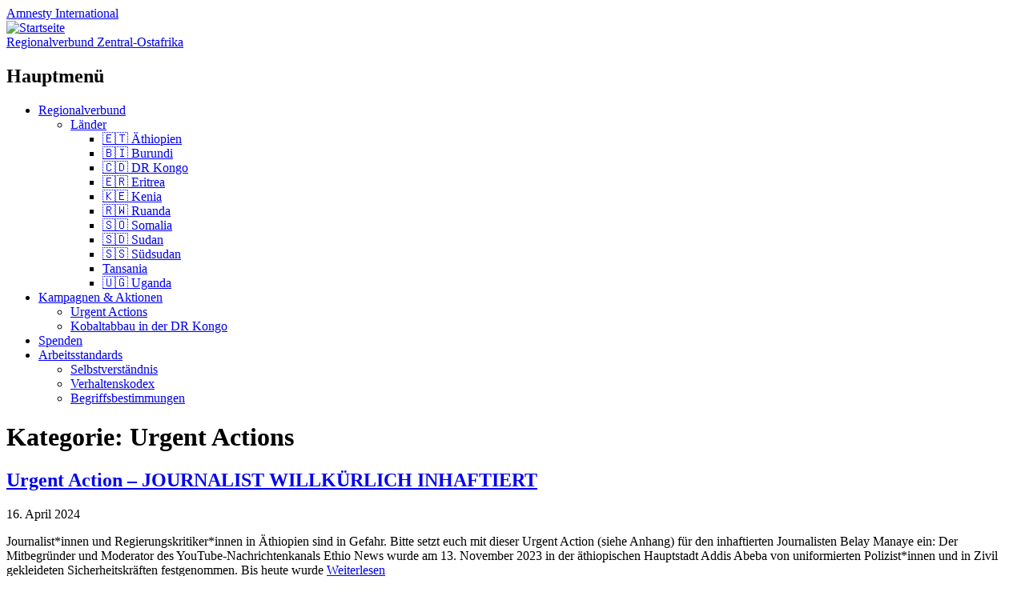

--- FILE ---
content_type: text/html; charset=UTF-8
request_url: https://amnesty-zentral-ostafrika.de/thema/kampagnen-aktionen/urgent-actions/
body_size: 17660
content:
<!DOCTYPE html>
<html lang="de" class="no-js">
<head>
<meta charset="UTF-8" />
<meta name="viewport" content="width=device-width, initial-scale=1" />
<link rel="profile" href="http://gmpg.org/xfn/11" />
<link rel="pingback" href="https://amnesty-zentral-ostafrika.de/xmlrpc.php" />

<title>Urgent Actions &#8211; Regionalverbund Zentral-Ostafrika</title>
<meta name='robots' content='max-image-preview:large' />
<link rel="alternate" type="application/rss+xml" title="Regionalverbund Zentral-Ostafrika &raquo; Feed" href="https://amnesty-zentral-ostafrika.de/feed/" />
<link rel="alternate" type="application/rss+xml" title="Regionalverbund Zentral-Ostafrika &raquo; Kommentar-Feed" href="https://amnesty-zentral-ostafrika.de/comments/feed/" />
<link rel="alternate" type="application/rss+xml" title="Regionalverbund Zentral-Ostafrika &raquo; Urgent Actions Kategorie-Feed" href="https://amnesty-zentral-ostafrika.de/thema/kampagnen-aktionen/urgent-actions/feed/" />
<style id='wp-img-auto-sizes-contain-inline-css' type='text/css'>
img:is([sizes=auto i],[sizes^="auto," i]){contain-intrinsic-size:3000px 1500px}
/*# sourceURL=wp-img-auto-sizes-contain-inline-css */
</style>
<link rel='stylesheet' id='eo-leaflet.js-css' href='https://amnesty-zentral-ostafrika.de/wp-content/plugins/event-organiser/lib/leaflet/leaflet.min.css?ver=1.4.0' type='text/css' media='all' />
<style id='eo-leaflet.js-inline-css' type='text/css'>
.leaflet-popup-close-button{box-shadow:none!important;}
/*# sourceURL=eo-leaflet.js-inline-css */
</style>
<style id='wp-emoji-styles-inline-css' type='text/css'>

	img.wp-smiley, img.emoji {
		display: inline !important;
		border: none !important;
		box-shadow: none !important;
		height: 1em !important;
		width: 1em !important;
		margin: 0 0.07em !important;
		vertical-align: -0.1em !important;
		background: none !important;
		padding: 0 !important;
	}
/*# sourceURL=wp-emoji-styles-inline-css */
</style>
<style id='wp-block-library-inline-css' type='text/css'>
:root{--wp-block-synced-color:#7a00df;--wp-block-synced-color--rgb:122,0,223;--wp-bound-block-color:var(--wp-block-synced-color);--wp-editor-canvas-background:#ddd;--wp-admin-theme-color:#007cba;--wp-admin-theme-color--rgb:0,124,186;--wp-admin-theme-color-darker-10:#006ba1;--wp-admin-theme-color-darker-10--rgb:0,107,160.5;--wp-admin-theme-color-darker-20:#005a87;--wp-admin-theme-color-darker-20--rgb:0,90,135;--wp-admin-border-width-focus:2px}@media (min-resolution:192dpi){:root{--wp-admin-border-width-focus:1.5px}}.wp-element-button{cursor:pointer}:root .has-very-light-gray-background-color{background-color:#eee}:root .has-very-dark-gray-background-color{background-color:#313131}:root .has-very-light-gray-color{color:#eee}:root .has-very-dark-gray-color{color:#313131}:root .has-vivid-green-cyan-to-vivid-cyan-blue-gradient-background{background:linear-gradient(135deg,#00d084,#0693e3)}:root .has-purple-crush-gradient-background{background:linear-gradient(135deg,#34e2e4,#4721fb 50%,#ab1dfe)}:root .has-hazy-dawn-gradient-background{background:linear-gradient(135deg,#faaca8,#dad0ec)}:root .has-subdued-olive-gradient-background{background:linear-gradient(135deg,#fafae1,#67a671)}:root .has-atomic-cream-gradient-background{background:linear-gradient(135deg,#fdd79a,#004a59)}:root .has-nightshade-gradient-background{background:linear-gradient(135deg,#330968,#31cdcf)}:root .has-midnight-gradient-background{background:linear-gradient(135deg,#020381,#2874fc)}:root{--wp--preset--font-size--normal:16px;--wp--preset--font-size--huge:42px}.has-regular-font-size{font-size:1em}.has-larger-font-size{font-size:2.625em}.has-normal-font-size{font-size:var(--wp--preset--font-size--normal)}.has-huge-font-size{font-size:var(--wp--preset--font-size--huge)}.has-text-align-center{text-align:center}.has-text-align-left{text-align:left}.has-text-align-right{text-align:right}.has-fit-text{white-space:nowrap!important}#end-resizable-editor-section{display:none}.aligncenter{clear:both}.items-justified-left{justify-content:flex-start}.items-justified-center{justify-content:center}.items-justified-right{justify-content:flex-end}.items-justified-space-between{justify-content:space-between}.screen-reader-text{border:0;clip-path:inset(50%);height:1px;margin:-1px;overflow:hidden;padding:0;position:absolute;width:1px;word-wrap:normal!important}.screen-reader-text:focus{background-color:#ddd;clip-path:none;color:#444;display:block;font-size:1em;height:auto;left:5px;line-height:normal;padding:15px 23px 14px;text-decoration:none;top:5px;width:auto;z-index:100000}html :where(.has-border-color){border-style:solid}html :where([style*=border-top-color]){border-top-style:solid}html :where([style*=border-right-color]){border-right-style:solid}html :where([style*=border-bottom-color]){border-bottom-style:solid}html :where([style*=border-left-color]){border-left-style:solid}html :where([style*=border-width]){border-style:solid}html :where([style*=border-top-width]){border-top-style:solid}html :where([style*=border-right-width]){border-right-style:solid}html :where([style*=border-bottom-width]){border-bottom-style:solid}html :where([style*=border-left-width]){border-left-style:solid}html :where(img[class*=wp-image-]){height:auto;max-width:100%}:where(figure){margin:0 0 1em}html :where(.is-position-sticky){--wp-admin--admin-bar--position-offset:var(--wp-admin--admin-bar--height,0px)}@media screen and (max-width:600px){html :where(.is-position-sticky){--wp-admin--admin-bar--position-offset:0px}}

/*# sourceURL=wp-block-library-inline-css */
</style><style id='global-styles-inline-css' type='text/css'>
:root{--wp--preset--aspect-ratio--square: 1;--wp--preset--aspect-ratio--4-3: 4/3;--wp--preset--aspect-ratio--3-4: 3/4;--wp--preset--aspect-ratio--3-2: 3/2;--wp--preset--aspect-ratio--2-3: 2/3;--wp--preset--aspect-ratio--16-9: 16/9;--wp--preset--aspect-ratio--9-16: 9/16;--wp--preset--color--black: #000000;--wp--preset--color--cyan-bluish-gray: #abb8c3;--wp--preset--color--white: #ffffff;--wp--preset--color--pale-pink: #f78da7;--wp--preset--color--vivid-red: #cf2e2e;--wp--preset--color--luminous-vivid-orange: #ff6900;--wp--preset--color--luminous-vivid-amber: #fcb900;--wp--preset--color--light-green-cyan: #7bdcb5;--wp--preset--color--vivid-green-cyan: #00d084;--wp--preset--color--pale-cyan-blue: #8ed1fc;--wp--preset--color--vivid-cyan-blue: #0693e3;--wp--preset--color--vivid-purple: #9b51e0;--wp--preset--gradient--vivid-cyan-blue-to-vivid-purple: linear-gradient(135deg,rgb(6,147,227) 0%,rgb(155,81,224) 100%);--wp--preset--gradient--light-green-cyan-to-vivid-green-cyan: linear-gradient(135deg,rgb(122,220,180) 0%,rgb(0,208,130) 100%);--wp--preset--gradient--luminous-vivid-amber-to-luminous-vivid-orange: linear-gradient(135deg,rgb(252,185,0) 0%,rgb(255,105,0) 100%);--wp--preset--gradient--luminous-vivid-orange-to-vivid-red: linear-gradient(135deg,rgb(255,105,0) 0%,rgb(207,46,46) 100%);--wp--preset--gradient--very-light-gray-to-cyan-bluish-gray: linear-gradient(135deg,rgb(238,238,238) 0%,rgb(169,184,195) 100%);--wp--preset--gradient--cool-to-warm-spectrum: linear-gradient(135deg,rgb(74,234,220) 0%,rgb(151,120,209) 20%,rgb(207,42,186) 40%,rgb(238,44,130) 60%,rgb(251,105,98) 80%,rgb(254,248,76) 100%);--wp--preset--gradient--blush-light-purple: linear-gradient(135deg,rgb(255,206,236) 0%,rgb(152,150,240) 100%);--wp--preset--gradient--blush-bordeaux: linear-gradient(135deg,rgb(254,205,165) 0%,rgb(254,45,45) 50%,rgb(107,0,62) 100%);--wp--preset--gradient--luminous-dusk: linear-gradient(135deg,rgb(255,203,112) 0%,rgb(199,81,192) 50%,rgb(65,88,208) 100%);--wp--preset--gradient--pale-ocean: linear-gradient(135deg,rgb(255,245,203) 0%,rgb(182,227,212) 50%,rgb(51,167,181) 100%);--wp--preset--gradient--electric-grass: linear-gradient(135deg,rgb(202,248,128) 0%,rgb(113,206,126) 100%);--wp--preset--gradient--midnight: linear-gradient(135deg,rgb(2,3,129) 0%,rgb(40,116,252) 100%);--wp--preset--font-size--small: 13px;--wp--preset--font-size--medium: 20px;--wp--preset--font-size--large: 36px;--wp--preset--font-size--x-large: 42px;--wp--preset--spacing--20: 0.44rem;--wp--preset--spacing--30: 0.67rem;--wp--preset--spacing--40: 1rem;--wp--preset--spacing--50: 1.5rem;--wp--preset--spacing--60: 2.25rem;--wp--preset--spacing--70: 3.38rem;--wp--preset--spacing--80: 5.06rem;--wp--preset--shadow--natural: 6px 6px 9px rgba(0, 0, 0, 0.2);--wp--preset--shadow--deep: 12px 12px 50px rgba(0, 0, 0, 0.4);--wp--preset--shadow--sharp: 6px 6px 0px rgba(0, 0, 0, 0.2);--wp--preset--shadow--outlined: 6px 6px 0px -3px rgb(255, 255, 255), 6px 6px rgb(0, 0, 0);--wp--preset--shadow--crisp: 6px 6px 0px rgb(0, 0, 0);}:where(.is-layout-flex){gap: 0.5em;}:where(.is-layout-grid){gap: 0.5em;}body .is-layout-flex{display: flex;}.is-layout-flex{flex-wrap: wrap;align-items: center;}.is-layout-flex > :is(*, div){margin: 0;}body .is-layout-grid{display: grid;}.is-layout-grid > :is(*, div){margin: 0;}:where(.wp-block-columns.is-layout-flex){gap: 2em;}:where(.wp-block-columns.is-layout-grid){gap: 2em;}:where(.wp-block-post-template.is-layout-flex){gap: 1.25em;}:where(.wp-block-post-template.is-layout-grid){gap: 1.25em;}.has-black-color{color: var(--wp--preset--color--black) !important;}.has-cyan-bluish-gray-color{color: var(--wp--preset--color--cyan-bluish-gray) !important;}.has-white-color{color: var(--wp--preset--color--white) !important;}.has-pale-pink-color{color: var(--wp--preset--color--pale-pink) !important;}.has-vivid-red-color{color: var(--wp--preset--color--vivid-red) !important;}.has-luminous-vivid-orange-color{color: var(--wp--preset--color--luminous-vivid-orange) !important;}.has-luminous-vivid-amber-color{color: var(--wp--preset--color--luminous-vivid-amber) !important;}.has-light-green-cyan-color{color: var(--wp--preset--color--light-green-cyan) !important;}.has-vivid-green-cyan-color{color: var(--wp--preset--color--vivid-green-cyan) !important;}.has-pale-cyan-blue-color{color: var(--wp--preset--color--pale-cyan-blue) !important;}.has-vivid-cyan-blue-color{color: var(--wp--preset--color--vivid-cyan-blue) !important;}.has-vivid-purple-color{color: var(--wp--preset--color--vivid-purple) !important;}.has-black-background-color{background-color: var(--wp--preset--color--black) !important;}.has-cyan-bluish-gray-background-color{background-color: var(--wp--preset--color--cyan-bluish-gray) !important;}.has-white-background-color{background-color: var(--wp--preset--color--white) !important;}.has-pale-pink-background-color{background-color: var(--wp--preset--color--pale-pink) !important;}.has-vivid-red-background-color{background-color: var(--wp--preset--color--vivid-red) !important;}.has-luminous-vivid-orange-background-color{background-color: var(--wp--preset--color--luminous-vivid-orange) !important;}.has-luminous-vivid-amber-background-color{background-color: var(--wp--preset--color--luminous-vivid-amber) !important;}.has-light-green-cyan-background-color{background-color: var(--wp--preset--color--light-green-cyan) !important;}.has-vivid-green-cyan-background-color{background-color: var(--wp--preset--color--vivid-green-cyan) !important;}.has-pale-cyan-blue-background-color{background-color: var(--wp--preset--color--pale-cyan-blue) !important;}.has-vivid-cyan-blue-background-color{background-color: var(--wp--preset--color--vivid-cyan-blue) !important;}.has-vivid-purple-background-color{background-color: var(--wp--preset--color--vivid-purple) !important;}.has-black-border-color{border-color: var(--wp--preset--color--black) !important;}.has-cyan-bluish-gray-border-color{border-color: var(--wp--preset--color--cyan-bluish-gray) !important;}.has-white-border-color{border-color: var(--wp--preset--color--white) !important;}.has-pale-pink-border-color{border-color: var(--wp--preset--color--pale-pink) !important;}.has-vivid-red-border-color{border-color: var(--wp--preset--color--vivid-red) !important;}.has-luminous-vivid-orange-border-color{border-color: var(--wp--preset--color--luminous-vivid-orange) !important;}.has-luminous-vivid-amber-border-color{border-color: var(--wp--preset--color--luminous-vivid-amber) !important;}.has-light-green-cyan-border-color{border-color: var(--wp--preset--color--light-green-cyan) !important;}.has-vivid-green-cyan-border-color{border-color: var(--wp--preset--color--vivid-green-cyan) !important;}.has-pale-cyan-blue-border-color{border-color: var(--wp--preset--color--pale-cyan-blue) !important;}.has-vivid-cyan-blue-border-color{border-color: var(--wp--preset--color--vivid-cyan-blue) !important;}.has-vivid-purple-border-color{border-color: var(--wp--preset--color--vivid-purple) !important;}.has-vivid-cyan-blue-to-vivid-purple-gradient-background{background: var(--wp--preset--gradient--vivid-cyan-blue-to-vivid-purple) !important;}.has-light-green-cyan-to-vivid-green-cyan-gradient-background{background: var(--wp--preset--gradient--light-green-cyan-to-vivid-green-cyan) !important;}.has-luminous-vivid-amber-to-luminous-vivid-orange-gradient-background{background: var(--wp--preset--gradient--luminous-vivid-amber-to-luminous-vivid-orange) !important;}.has-luminous-vivid-orange-to-vivid-red-gradient-background{background: var(--wp--preset--gradient--luminous-vivid-orange-to-vivid-red) !important;}.has-very-light-gray-to-cyan-bluish-gray-gradient-background{background: var(--wp--preset--gradient--very-light-gray-to-cyan-bluish-gray) !important;}.has-cool-to-warm-spectrum-gradient-background{background: var(--wp--preset--gradient--cool-to-warm-spectrum) !important;}.has-blush-light-purple-gradient-background{background: var(--wp--preset--gradient--blush-light-purple) !important;}.has-blush-bordeaux-gradient-background{background: var(--wp--preset--gradient--blush-bordeaux) !important;}.has-luminous-dusk-gradient-background{background: var(--wp--preset--gradient--luminous-dusk) !important;}.has-pale-ocean-gradient-background{background: var(--wp--preset--gradient--pale-ocean) !important;}.has-electric-grass-gradient-background{background: var(--wp--preset--gradient--electric-grass) !important;}.has-midnight-gradient-background{background: var(--wp--preset--gradient--midnight) !important;}.has-small-font-size{font-size: var(--wp--preset--font-size--small) !important;}.has-medium-font-size{font-size: var(--wp--preset--font-size--medium) !important;}.has-large-font-size{font-size: var(--wp--preset--font-size--large) !important;}.has-x-large-font-size{font-size: var(--wp--preset--font-size--x-large) !important;}
/*# sourceURL=global-styles-inline-css */
</style>

<style id='classic-theme-styles-inline-css' type='text/css'>
/*! This file is auto-generated */
.wp-block-button__link{color:#fff;background-color:#32373c;border-radius:9999px;box-shadow:none;text-decoration:none;padding:calc(.667em + 2px) calc(1.333em + 2px);font-size:1.125em}.wp-block-file__button{background:#32373c;color:#fff;text-decoration:none}
/*# sourceURL=/wp-includes/css/classic-themes.min.css */
</style>
<link rel='stylesheet' id='copy-the-code-css' href='https://amnesty-zentral-ostafrika.de/wp-content/plugins/copy-the-code/assets/css/copy-the-code.css?ver=4.1.1' type='text/css' media='all' />
<link rel='stylesheet' id='ctc-copy-inline-css' href='https://amnesty-zentral-ostafrika.de/wp-content/plugins/copy-the-code/assets/css/copy-inline.css?ver=4.1.1' type='text/css' media='all' />
<link rel='stylesheet' id='human_old_style-css' href='https://amnesty-zentral-ostafrika.de/wp-content/themes/human/style.css?ver=0.5.5' type='text/css' media='all' />
<link rel='stylesheet' id='fontawesomepro-css' href='https://amnesty-zentral-ostafrika.de/wp-content/themes/human/library/fonts/fontawesome/css/all.min.css?ver=0.5.5' type='text/css' media='all' />
<link rel='stylesheet' id='fancybox-css' href='https://amnesty-zentral-ostafrika.de/wp-content/plugins/easy-fancybox/fancybox/1.5.4/jquery.fancybox.min.css?ver=6.9' type='text/css' media='screen' />
<style id='fancybox-inline-css' type='text/css'>
#fancybox-content{border-color:#fff;}#fancybox-title,#fancybox-title-float-main{color:#fff}
/*# sourceURL=fancybox-inline-css */
</style>
<link rel='stylesheet' id='searchwp-live-search-css' href='https://amnesty-zentral-ostafrika.de/wp-content/plugins/searchwp-live-ajax-search/assets/styles/style.min.css?ver=1.8.7' type='text/css' media='all' />
<style id='searchwp-live-search-inline-css' type='text/css'>
.searchwp-live-search-result .searchwp-live-search-result--title a {
  font-size: 16px;
}
.searchwp-live-search-result .searchwp-live-search-result--price {
  font-size: 14px;
}
.searchwp-live-search-result .searchwp-live-search-result--add-to-cart .button {
  font-size: 14px;
}

/*# sourceURL=searchwp-live-search-inline-css */
</style>
<script type="text/javascript" src="https://amnesty-zentral-ostafrika.de/wp-includes/js/jquery/jquery.min.js?ver=3.7.1" id="jquery-core-js"></script>
<script type="text/javascript" src="https://amnesty-zentral-ostafrika.de/wp-includes/js/jquery/jquery-migrate.min.js?ver=3.4.1" id="jquery-migrate-js"></script>
<script type="text/javascript" src="https://amnesty-zentral-ostafrika.de/wp-content/plugins/disable-gravity-forms-fields/disable-gf-fields.js?ver=6.9" id="disable-gf-fields-js"></script>
<script type="text/javascript" src="https://amnesty-zentral-ostafrika.de/wp-content/themes/human/library/js/modernizr-3.6.0.min.js?ver=3.6.0" id="modernizr-js"></script>
<script type="text/javascript" src="https://amnesty-zentral-ostafrika.de/wp-content/themes/human/library/js/jquery.cycle2.min.js?ver=0.5.5" id="cycle2-js"></script>
<script type="text/javascript" src="https://amnesty-zentral-ostafrika.de/wp-content/themes/human/library/js/jquery.cycle2.tile.min.js?ver=0.5.5" id="cycle2_tile-js"></script>
<script type="text/javascript" src="https://amnesty-zentral-ostafrika.de/wp-content/themes/human/library/js/jquery.cycle2.shuffle.min.js?ver=0.5.5" id="cycle2_shuffle-js"></script>
<script type="text/javascript" src="https://amnesty-zentral-ostafrika.de/wp-content/themes/human/library/js/jquery.cycle2.scrollVert.min.js?ver=0.5.5" id="cycle2_scrollvert-js"></script>
<script type="text/javascript" src="https://amnesty-zentral-ostafrika.de/wp-content/themes/human/library/vendor/jquery-3.3.1.min.js?ver=0.5.5" id="human_jquery-js"></script>
<link rel="https://api.w.org/" href="https://amnesty-zentral-ostafrika.de/wp-json/" /><link rel="alternate" title="JSON" type="application/json" href="https://amnesty-zentral-ostafrika.de/wp-json/wp/v2/categories/3" /><link rel="EditURI" type="application/rsd+xml" title="RSD" href="https://amnesty-zentral-ostafrika.de/xmlrpc.php?rsd" />
<meta name="generator" content="WordPress 6.9" />
<noscript><style>.simply-gallery-amp{ display: block !important; }</style></noscript><noscript><style>.sgb-preloader{ display: none !important; }</style></noscript>			<script type="text/javascript">
			/* <![CDATA[ */
				var isc_front_data =
				{
					caption_position : 'top-left',
				}
			/* ]]> */
			</script>
			<style>
				.isc-source { position: relative; display: inline-block; line-height: initial; }
                .wp-block-cover .isc-source { position: static; }
								span.isc-source-text a { display: inline; color: #fff; }
			</style>
			</head>

<body class="archive category category-urgent-actions category-3 wp-theme-human">

<div id="wrapper">

    <div id="container">
    
        <header id="branding" role="banner">

          <div id="inner-header" class="clearfix">
            <div id="site-heading">
                <div id="block-sitebranding" class="block block-system block-system-branding-block"><a href="/" title="Startseite Regionalverbund Zentral-Ostafrika Amnesty International" rel="home">
                <div class="site-name">Amnesty <span>International</span></div>
                <span class="site-logo"><img src="https://amnesty-zentral-ostafrika.de/wp-content/themes/human/library/images/candle.svg" alt="Startseite">
                </span>
                </a>
                </div>
                <div id="side-description" class="short"><a href="https://amnesty-zentral-ostafrika.de/" title="Startseite Regionalverbund Zentral-Ostafrika Amnesty International" rel="home">Regionalverbund Zentral-Ostafrika</a></div>
            </div>

    
            <nav id="access" role="navigation">
                <h1 class="assistive-text section-heading">Hauptmenü</h1>
                <div class="skip-link screen-reader-text"><a href="#content" title="Zum Inhalt springen">Zum Inhalt springen</a></div>
                <div class="menu"><ul id="menu-navigationsmenue" class="menu"><li id="menu-item-56" class="menu-item menu-item-type-post_type menu-item-object-page menu-item-has-children menu-item-56"><a href="https://amnesty-zentral-ostafrika.de/ueber-uns/">Regionalverbund</a>
<ul class="sub-menu">
	<li id="menu-item-37" class="menu-item menu-item-type-custom menu-item-object-custom menu-item-has-children menu-item-37"><a href="#"><i></i> Länder</a>
	<ul class="sub-menu">
		<li id="menu-item-639" class="menu-item menu-item-type-post_type menu-item-object-page menu-item-639"><a href="https://amnesty-zentral-ostafrika.de/aethiopien/">🇪🇹 Äthiopien</a></li>
		<li id="menu-item-263" class="menu-item menu-item-type-taxonomy menu-item-object-category menu-item-263"><a href="https://amnesty-zentral-ostafrika.de/thema/burundi/">🇧🇮 Burundi</a></li>
		<li id="menu-item-222" class="menu-item menu-item-type-taxonomy menu-item-object-category menu-item-222"><a href="https://amnesty-zentral-ostafrika.de/thema/dr-kongo/">🇨🇩 DR Kongo</a></li>
		<li id="menu-item-640" class="menu-item menu-item-type-post_type menu-item-object-page menu-item-640"><a href="https://amnesty-zentral-ostafrika.de/eritrea/">🇪🇷 Eritrea</a></li>
		<li id="menu-item-148" class="menu-item menu-item-type-taxonomy menu-item-object-category menu-item-148"><a href="https://amnesty-zentral-ostafrika.de/thema/kenia/">🇰🇪 Kenia</a></li>
		<li id="menu-item-264" class="menu-item menu-item-type-taxonomy menu-item-object-category menu-item-264"><a href="https://amnesty-zentral-ostafrika.de/thema/ruanda/">🇷🇼 Ruanda</a></li>
		<li id="menu-item-259" class="menu-item menu-item-type-post_type menu-item-object-page menu-item-259"><a href="https://amnesty-zentral-ostafrika.de/somalia/">🇸🇴 Somalia</a></li>
		<li id="menu-item-996" class="menu-item menu-item-type-post_type menu-item-object-page menu-item-996"><a href="https://amnesty-zentral-ostafrika.de/sudan/">🇸🇩 Sudan</a></li>
		<li id="menu-item-995" class="menu-item menu-item-type-post_type menu-item-object-page menu-item-995"><a href="https://amnesty-zentral-ostafrika.de/suedsudan/">🇸🇸 Südsudan</a></li>
		<li id="menu-item-1727" class="menu-item menu-item-type-taxonomy menu-item-object-category menu-item-1727"><a href="https://amnesty-zentral-ostafrika.de/thema/tansania/">Tansania</a></li>
		<li id="menu-item-73" class="menu-item menu-item-type-taxonomy menu-item-object-category menu-item-73"><a href="https://amnesty-zentral-ostafrika.de/thema/uganda/">🇺🇬 Uganda</a></li>
	</ul>
</li>
</ul>
</li>
<li id="menu-item-78" class="menu-item menu-item-type-taxonomy menu-item-object-category current-category-ancestor current-menu-ancestor current-menu-parent current-category-parent menu-item-has-children menu-item-78"><a href="https://amnesty-zentral-ostafrika.de/thema/kampagnen-aktionen/"><i></i> Kampagnen &amp; Aktionen</a>
<ul class="sub-menu">
	<li id="menu-item-79" class="menu-item menu-item-type-taxonomy menu-item-object-category current-menu-item menu-item-79"><a href="https://amnesty-zentral-ostafrika.de/thema/kampagnen-aktionen/urgent-actions/" aria-current="page"><i></i>  Urgent Actions</a></li>
	<li id="menu-item-252" class="menu-item menu-item-type-post_type menu-item-object-page menu-item-252"><a href="https://amnesty-zentral-ostafrika.de/kobalt-drk/"><i></i> Kobaltabbau in der DR Kongo</a></li>
</ul>
</li>
<li id="menu-item-142" class="menu-item menu-item-type-post_type menu-item-object-page menu-item-142"><a href="https://amnesty-zentral-ostafrika.de/spenden/">Spenden</a></li>
<li id="menu-item-2549" class="menu-item menu-item-type-post_type menu-item-object-page menu-item-has-children menu-item-2549"><a href="https://amnesty-zentral-ostafrika.de/arbeitsstandards/">Arbeitsstandards</a>
<ul class="sub-menu">
	<li id="menu-item-2550" class="menu-item menu-item-type-post_type menu-item-object-page menu-item-2550"><a href="https://amnesty-zentral-ostafrika.de/arbeitsstandards/selbstverstaendnis/">Selbstverständnis</a></li>
	<li id="menu-item-2551" class="menu-item menu-item-type-post_type menu-item-object-page menu-item-2551"><a href="https://amnesty-zentral-ostafrika.de/arbeitsstandards/verhaltenskodex/">Verhaltenskodex</a></li>
	<li id="menu-item-2552" class="menu-item menu-item-type-post_type menu-item-object-page menu-item-2552"><a href="https://amnesty-zentral-ostafrika.de/arbeitsstandards/begriffsbestimmungen/">Begriffsbestimmungen</a></li>
</ul>
</li>
</ul></div>            </nav><!-- #access -->
            
             
          </div>
         <!-- <div id="side-description" class="inner" style="background: #363636; color: #fff; padding: 5px;">Amnesty International</div>-->
        </header><!-- #branding -->


	<div class="inner-title-wrap">
      <div class="inner-title-box">
	  <header class="entry-header">
            <h1 class="page-title">Kategorie: <span>Urgent Actions</span></h1>

                    </header>
      </div>
    </div>
    
    <div id="content" class="clearfix sbfix pgsb">
        
        <div id="main" class="col620 clearfix" role="main">

			

				

												                  <div class="odd">
					
<article id="post-2658" class="alt-home-list post-2658 post type-post status-publish format-standard hentry category-aethiopien category-urgent-actions tag-aethiopien tag-freie-meinungsaeusserung tag-inhaftierung tag-pressefreiheit tag-urgent-action">
	<header class="entry-header">
		<h2 class="entry-title"><a href="https://amnesty-zentral-ostafrika.de/2024/04/urgent-action-journalist-willkuerlich-inhaftiert/" title="Permalink zu Urgent Action &#8211; JOURNALIST WILLKÜRLICH INHAFTIERT" rel="bookmark">Urgent Action &#8211; JOURNALIST WILLKÜRLICH INHAFTIERT</a></h2>
	</header><!-- .entry-header -->
	
    	<div class="entry-content post-content">
        <div class="post-meta">
            <span class="create-date">
            <i class="fal fa-calendar"></i> <span class="entry-date"> 16. April 2024</span>
            </span></div>
                      
                    <p>Journalist*innen und Regierungskritiker*innen in Äthiopien sind in Gefahr. Bitte setzt euch mit dieser Urgent Action (siehe Anhang) für den inhaftierten Journalisten Belay Manaye ein: Der Mitbegründer und Moderator des YouTube-Nachrichtenkanals Ethio News wurde am 13. November 2023 in der äthiopischen Hauptstadt Addis Abeba von uniformierten Polizist*innen und in Zivil gekleideten Sicherheitskräften festgenommen. Bis heute wurde <a class="more-link" href="https://amnesty-zentral-ostafrika.de/2024/04/urgent-action-journalist-willkuerlich-inhaftiert/">Weiterlesen</a></p>
	</div><!-- .entry-content -->
        <div class="clearfix"></div>
    
</article><!-- #post-2658 -->
                  </div>
				                  <div class="even">
					
<article id="post-2409" class="alt-home-list post-2409 post type-post status-publish format-standard hentry category-allgemein category-burundi category-kampagnen-aktionen category-neuigkeiten category-urgent-actions-2 category-urgent-actions tag-aktion tag-aktuelles tag-burundi tag-freie-meinungsaeusserung tag-frauen tag-justiz tag-kampagnen-aktionen tag-letter tag-meinungsfreiheit tag-menschenrechtsverletzung tag-menschenrechtsverletzungen tag-menschenrechtsverteidiger_innen tag-pressefreiheit tag-urgent-action tag-willkuerliche-inhaftierung tag-zivilgesellschaft">
	<header class="entry-header">
		<h2 class="entry-title"><a href="https://amnesty-zentral-ostafrika.de/2023/03/burundi-urgent-action-10-jahre-haft-fuer-journalistin/" title="Permalink zu BURUNDI URGENT ACTION: 10 Jahre Haft für Journalistin" rel="bookmark">BURUNDI URGENT ACTION: 10 Jahre Haft für Journalistin</a></h2>
	</header><!-- .entry-header -->
	
    	<div class="entry-content post-content">
        <div class="post-meta">
            <span class="create-date">
            <i class="fal fa-calendar"></i> <span class="entry-date"> 30. März 2023</span>
            </span></div>
                                <!-- <div class="altthumb else"><a href="https://amnesty-zentral-ostafrika.de/2023/03/burundi-urgent-action-10-jahre-haft-fuer-journalistin/" rel="bookmark" title="BURUNDI URGENT ACTION: 10 Jahre Haft für Journalistin"><img width="210" height="140" src="https://amnesty-zentral-ostafrika.de/wp-content/uploads/18/289679-210x140.jpg" class="attachment-thumbnail size-thumbnail" alt="" decoding="async" /></a></div> -->
                
              
                    <p>Diese Urgent Action ist beendet. Floriane Irangabiye wurde freigelassen! Vielen Dank für eure Unterstützung! Lest hier alle aktuellen Infos: https://amnesty-zentral-ostafrika.de/2024/10/burundi-journalistin-floriane-irangabiye-freigelassen/  Am 2. Januar verurteilte ein burundisches Gericht die Journalistin Floriane Irangabiye zu zehn Jahren Haft und einer Geldstrafe in Höhe von einer Million Burundi-Franc (etwa 450 Euro). Sie wurde auf der Grundlage konstruierter Vorwürfe der <a class="more-link" href="https://amnesty-zentral-ostafrika.de/2023/03/burundi-urgent-action-10-jahre-haft-fuer-journalistin/">Weiterlesen</a></p>
	</div><!-- .entry-content -->
        <div class="clearfix"></div>
    
</article><!-- #post-2409 -->
                  </div>
				                  <div class="odd">
					
<article id="post-2304" class="alt-home-list post-2304 post type-post status-publish format-standard hentry category-kampagnen-aktionen category-uganda category-urgent-actions category-urgent-actions-2 tag-uganda tag-urgent-action">
	<header class="entry-header">
		<h2 class="entry-title"><a href="https://amnesty-zentral-ostafrika.de/2022/02/uganda-urgent-action-fuer-verfolgten-aktivisten-kakwenza-rukirabashaija/" title="Permalink zu Uganda: Urgent Action für verfolgten Aktivisten Kakwenza Rukirabashaija" rel="bookmark">Uganda: Urgent Action für verfolgten Aktivisten Kakwenza Rukirabashaija</a></h2>
	</header><!-- .entry-header -->
	
    	<div class="entry-content post-content">
        <div class="post-meta">
            <span class="create-date">
            <i class="fal fa-calendar"></i> <span class="entry-date"> 15. Februar 2022</span>
            </span></div>
                      
                    <p><span lang="de" xml:lang="de"><strong>*** Aktualisierung: Kakwenza Rukirabashija wurde am 25.1.22. gegen Kaution und unter weiteren Auflagen freigelassen. Die nächste Verhandlung findet am 2.2.22 statt. Bitte setzt euch jetzt weiter für ihn ein, damit alle Anklagen fallengelassen werden! An der Urgent Action kann <a href="https://www.amnesty.de/mitmachen/urgent-action/uganda-Kakwenza-Rukirabashaija-aktivist-erneut-inhaftiert-und-gefoltert-2022-01-21" target="_blank" rel="noopener">hier</a> teilgenommen werden. *** </strong></span> <a class="more-link" href="https://amnesty-zentral-ostafrika.de/2022/02/uganda-urgent-action-fuer-verfolgten-aktivisten-kakwenza-rukirabashaija/">Weiterlesen</a></p>
	</div><!-- .entry-content -->
        <div class="clearfix"></div>
    
</article><!-- #post-2304 -->
                  </div>
				                  <div class="even">
					
<article id="post-2297" class="alt-home-list post-2297 post type-post status-publish format-standard has-post-thumbnail hentry category-allgemein category-burundi category-kampagnen-aktionen category-neuigkeiten category-urgent-actions-2 category-urgent-actions tag-aktion tag-aktuelles tag-aprodh tag-burundi tag-diskriminierung tag-eu tag-europaeische-union tag-faires-gerichtsverfahren tag-faires-verfahren tag-freie-meinungsaeusserung tag-hitimana tag-inhaftierung tag-justiz tag-kampagnen-aktionen tag-meinungsfreiheit tag-menschenrechtsverletzungen tag-menschenrechtsverteidiger_innen tag-ngozi tag-nkina tag-politische-gefangene tag-sofortige-freilassung tag-unfaires-gerichtsverfahren tag-unfaires-verfahren tag-willkuerliche-inhaftierung tag-zivilgesellschaft">
	<header class="entry-header">
		<h2 class="entry-title"><a href="https://amnesty-zentral-ostafrika.de/2022/02/burundi-erschuetternde-entscheidung-berufungsgericht-bestaetigt-die-verurteilung-des-anwalts-tony-germain-nkina/" title="Permalink zu Burundi: Erschütternde Entscheidung – Berufungsgericht bestätigt die Verurteilung des Anwalts Tony Germain Nkina" rel="bookmark">Burundi: Erschütternde Entscheidung – Berufungsgericht bestätigt die Verurteilung des Anwalts Tony Germain Nkina</a></h2>
	</header><!-- .entry-header -->
	
    	<div class="entry-content post-content">
        <div class="post-meta">
            <span class="create-date">
            <i class="fal fa-calendar"></i> <span class="entry-date"> 1. Februar 2022</span>
            </span></div>
                <div class="altthumb has_post_thumbnail">
            <a href="https://amnesty-zentral-ostafrika.de/2022/02/burundi-erschuetternde-entscheidung-berufungsgericht-bestaetigt-die-verurteilung-des-anwalts-tony-germain-nkina/" rel="bookmark" title="Burundi: Erschütternde Entscheidung – Berufungsgericht bestätigt die Verurteilung des Anwalts Tony Germain Nkina"><img width="210" height="140" src="https://amnesty-zentral-ostafrika.de/wp-content/uploads/18/278801-210x140.jpeg" class="attachment-thumbnail size-thumbnail wp-post-image" alt="Portraitbild von Tony Germain Nkina in Anwaltsrobe" decoding="async" /></a>
        </div> 
                    <p>Amnesty International verurteilt gemeinsam mit fünf weiteren Menschenrechtsorganisationen (Burundi Human Rights Initiative, DefendDefenders &#8211; Projekt für Menschenrechtsverteidiger_innen in Ost- und am Horn von Afrika, Human Rights Watch, Protection International Africa und TRIAL International) eine Entscheidung des Berufungsgerichts Ngozi von 29. September. Das Gericht entschied sich, die fünfjährige Haftstrafe des burundischen Anwalts Tony Germain Nkina trotz <a class="more-link" href="https://amnesty-zentral-ostafrika.de/2022/02/burundi-erschuetternde-entscheidung-berufungsgericht-bestaetigt-die-verurteilung-des-anwalts-tony-germain-nkina/">Weiterlesen</a></p>
	</div><!-- .entry-content -->
        <div class="clearfix"></div>
    
</article><!-- #post-2297 -->
                  </div>
				                  <div class="odd">
					
<article id="post-2278" class="alt-home-list post-2278 post type-post status-publish format-standard hentry category-dr-kongo category-kampagnen-aktionen category-urgent-actions category-urgent-actions-2 tag-dr-kongo tag-justiz tag-urgent-action">
	<header class="entry-header">
		<h2 class="entry-title"><a href="https://amnesty-zentral-ostafrika.de/2021/12/dr-kongo-urgent-action-friedliche-aktivisten-inhaftiert/" title="Permalink zu DR Kongo: URGENT ACTION &#8211; Friedliche Aktivisten inhaftiert" rel="bookmark">DR Kongo: URGENT ACTION &#8211; Friedliche Aktivisten inhaftiert</a></h2>
	</header><!-- .entry-header -->
	
    	<div class="entry-content post-content">
        <div class="post-meta">
            <span class="create-date">
            <i class="fal fa-calendar"></i> <span class="entry-date"> 8. Dezember 2021</span>
            </span></div>
                                <!-- <div class="altthumb else"><a href="https://amnesty-zentral-ostafrika.de/2021/12/dr-kongo-urgent-action-friedliche-aktivisten-inhaftiert/" rel="bookmark" title="DR Kongo: URGENT ACTION &#8211; Friedliche Aktivisten inhaftiert"><img width="210" height="140" src="https://amnesty-zentral-ostafrika.de/wp-content/uploads/18/Demokratische-Republik-Kongo-Claude-Lwaboshi-Buhazi-Faustin-Ombeni-Tulinabo-Serge-Mikindo-Waso-Aktivisten-Collage-Dezember-2021-210x140.jpg" class="attachment-thumbnail size-thumbnail" alt="" decoding="async" /></a></div> -->
                
              
                    <p>Der Antrag auf Freilassung gegen Kaution der drei Aktivisten Claude Lwaboshi Buhazi, Faustin Ombeni Tulinabo und Serge Mikindo Waso wurde am 26. November von einem Militärgericht in Goma abgelehnt. Die Mitglieder der zivilgesellschaftlichen Bewegung Jicho la Raiya waren am 18. Februar im Vorfeld eines friedlichen Protests gegen &#8222;illegale Straßensteuern&#8220; und die mutmaßliche Misswirtschaft im Gesundheitsbezirk Kirotshe <a class="more-link" href="https://amnesty-zentral-ostafrika.de/2021/12/dr-kongo-urgent-action-friedliche-aktivisten-inhaftiert/">Weiterlesen</a></p>
	</div><!-- .entry-content -->
        <div class="clearfix"></div>
    
</article><!-- #post-2278 -->
                  </div>
				                  <div class="even">
					
<article id="post-2228" class="alt-home-list post-2228 post type-post status-publish format-standard hentry category-allgemein category-burundi category-kampagnen-aktionen category-neuigkeiten category-urgent-actions category-urgent-actions-2 tag-aktion tag-aktuelles tag-burundi tag-freie-meinungsaeusserung tag-germain-rukuki tag-kampagnen-aktionen tag-letter tag-meinungsfreiheit tag-menschenrechtsverletzungen tag-menschenrechtsverteidiger_innen tag-urgent-action tag-willkuerliche-inhaftierung tag-zivilgesellschaft">
	<header class="entry-header">
		<h2 class="entry-title"><a href="https://amnesty-zentral-ostafrika.de/2021/08/burundi-anwalt-zu-fuenf-jahren-gefaengnis-verurteilt/" title="Permalink zu Burundi: Anwalt zu fünf Jahren Gefängnis verurteilt" rel="bookmark">Burundi: Anwalt zu fünf Jahren Gefängnis verurteilt</a></h2>
	</header><!-- .entry-header -->
	
    	<div class="entry-content post-content">
        <div class="post-meta">
            <span class="create-date">
            <i class="fal fa-calendar"></i> <span class="entry-date"> 23. August 2021</span>
            </span></div>
                                <!-- <div class="altthumb else"><a href="https://amnesty-zentral-ostafrika.de/2021/08/burundi-anwalt-zu-fuenf-jahren-gefaengnis-verurteilt/" rel="bookmark" title="Burundi: Anwalt zu fünf Jahren Gefängnis verurteilt"><img width="210" height="140" src="https://amnesty-zentral-ostafrika.de/wp-content/uploads/18/Burundi-Tony-Germain-Nkina-Rechtsanwalt-August-2021-210x140.jpg" class="attachment-thumbnail size-thumbnail" alt="Der burundische Rechtsanwalt Tony Germain Nkina (August 2021)" decoding="async" loading="lazy" /></a></div> -->
                
              
                    <p>Der burundische Rechtsanwalt Tony Germain Nkina wurde am 15. Juni vom Obersten Gericht der Provinz Kayanza im Norden Burundis zu fünf Jahren Haft verurteilt. Er war am 13. Oktober 2020 festgenommen worden, als er einen Mandanten in der Gemeinde Kabarore in Kayanza besuchte, kurz nachdem es in der Region zu bewaffneten Angriffen gekommen war. Er <a class="more-link" href="https://amnesty-zentral-ostafrika.de/2021/08/burundi-anwalt-zu-fuenf-jahren-gefaengnis-verurteilt/">Weiterlesen</a></p>
	</div><!-- .entry-content -->
        <div class="clearfix"></div>
    
</article><!-- #post-2228 -->
                  </div>
				                  <div class="odd">
					
<article id="post-2005" class="alt-home-list post-2005 post type-post status-publish format-standard has-post-thumbnail hentry category-allgemein category-somalia category-urgent-actions tag-freie-meinungsaeusserung tag-pressefreiheit tag-somalia tag-urgent-action">
	<header class="entry-header">
		<h2 class="entry-title"><a href="https://amnesty-zentral-ostafrika.de/2021/03/somalia-journalist-muss-umgehend-freigelassen-werden/" title="Permalink zu Somalia: Journalist muss umgehend freigelassen werden" rel="bookmark">Somalia: Journalist muss umgehend freigelassen werden</a></h2>
	</header><!-- .entry-header -->
	
    	<div class="entry-content post-content">
        <div class="post-meta">
            <span class="create-date">
            <i class="fal fa-calendar"></i> <span class="entry-date"> 13. März 2021</span>
            </span></div>
                <div class="altthumb has_post_thumbnail">
            <a href="https://amnesty-zentral-ostafrika.de/2021/03/somalia-journalist-muss-umgehend-freigelassen-werden/" rel="bookmark" title="Somalia: Journalist muss umgehend freigelassen werden"><img width="210" height="140" src="https://amnesty-zentral-ostafrika.de/wp-content/uploads/18/candle-1-210x140.png" class="attachment-thumbnail size-thumbnail wp-post-image" alt="" decoding="async" loading="lazy" /></a>
        </div> 
                    <p>*Urgent Action* Der freiberufliche Journalist Kilwe Adan Farah befindet sich seit dem 27. Dezember 2020 im somalischen Bundesstaat Puntland in Haft. Er wurde festgenommen und unter anderem wegen &#8222;Veröffentlichung falscher Nachrichten&#8220; und &#8222;Herabwürdigung der Nation oder des Staates&#8220; angeklagt, nachdem er über Proteste gegen die Misswirtschaft der Regierung berichtet hatte. Am 3. März wurde er <a class="more-link" href="https://amnesty-zentral-ostafrika.de/2021/03/somalia-journalist-muss-umgehend-freigelassen-werden/">Weiterlesen</a></p>
	</div><!-- .entry-content -->
        <div class="clearfix"></div>
    
</article><!-- #post-2005 -->
                  </div>
				                  <div class="even">
					
<article id="post-1984" class="alt-home-list post-1984 post type-post status-publish format-standard has-post-thumbnail hentry category-allgemein category-kampagnen-aktionen category-kenia category-urgent-actions tag-kenia tag-urgent-action tag-zwangsraeumungen">
	<header class="entry-header">
		<h2 class="entry-title"><a href="https://amnesty-zentral-ostafrika.de/2021/02/kenia-rechtswidrige-zwangsraeumung-urgent-action/" title="Permalink zu Kenia: Rechtswidrige Zwangsräumung (Urgent Action)" rel="bookmark">Kenia: Rechtswidrige Zwangsräumung (Urgent Action)</a></h2>
	</header><!-- .entry-header -->
	
    	<div class="entry-content post-content">
        <div class="post-meta">
            <span class="create-date">
            <i class="fal fa-calendar"></i> <span class="entry-date"> 15. Februar 2021</span>
            </span></div>
                <div class="altthumb has_post_thumbnail">
            <a href="https://amnesty-zentral-ostafrika.de/2021/02/kenia-rechtswidrige-zwangsraeumung-urgent-action/" rel="bookmark" title="Kenia: Rechtswidrige Zwangsräumung (Urgent Action)"><img width="210" height="140" src="https://amnesty-zentral-ostafrika.de/wp-content/uploads/18/candle-1-210x140.png" class="attachment-thumbnail size-thumbnail wp-post-image" alt="" decoding="async" loading="lazy" /></a>
        </div> 
                    <p>Bei einer rechtswidrigen Zwangsräumung durch die Kenya Railways Corporation wurden am 5. Februar um 22.30 Uhr 3.500 Bewohner_innen der Siedlung Kibos im Kisumu County aus ihren Häusern vertrieben. Bewaffnete Polizist_innen setzten Tränengas ein, und als die Bulldozer die Unterkünfte abrissen, wurde ein Kind unter den Trümmern begraben und starb. Bei den Bewohner_innen handelt es sich <a class="more-link" href="https://amnesty-zentral-ostafrika.de/2021/02/kenia-rechtswidrige-zwangsraeumung-urgent-action/">Weiterlesen</a></p>
	</div><!-- .entry-content -->
        <div class="clearfix"></div>
    
</article><!-- #post-1984 -->
                  </div>
				                  <div class="odd">
					
<article id="post-1773" class="alt-home-list post-1773 post type-post status-publish format-standard has-post-thumbnail hentry category-acktionen-suedsudan category-allgemein category-kampagnen-aktionen category-news-suedsudan category-aktionen-ua-sd-ss category-ua-suedsudan category-urgent-actions-2 category-urgent-actions tag-kampagnen-aktionen tag-suedsudan tag-todesstrafe">
	<header class="entry-header">
		<h2 class="entry-title"><a href="https://amnesty-zentral-ostafrika.de/2020/08/suedsudan-todesurteil-gegen-magai-matiop-ngong-aufgehoben/" title="Permalink zu Südsudan: Todesurteil gegen Magai Matiop Ngong aufgehoben" rel="bookmark">Südsudan: Todesurteil gegen Magai Matiop Ngong aufgehoben</a></h2>
	</header><!-- .entry-header -->
	
    	<div class="entry-content post-content">
        <div class="post-meta">
            <span class="create-date">
            <i class="fal fa-calendar"></i> <span class="entry-date"> 1. August 2020</span>
            </span></div>
                <div class="altthumb has_post_thumbnail">
            <a href="https://amnesty-zentral-ostafrika.de/2020/08/suedsudan-todesurteil-gegen-magai-matiop-ngong-aufgehoben/" rel="bookmark" title="Südsudan: Todesurteil gegen Magai Matiop Ngong aufgehoben"><img width="210" height="140" src="https://amnesty-zentral-ostafrika.de/wp-content/uploads/18/Südsudan-210x140.jpg" class="attachment-thumbnail size-thumbnail wp-post-image" alt="" decoding="async" loading="lazy" /></a>
        </div> 
                    <p data-syno-style="{&quot;lineHeight&quot;:&quot;1&quot;,&quot;paddingBottom&quot;:&quot;&quot;,&quot;paddingTop&quot;:&quot;&quot;,&quot;paddingLeft&quot;:&quot;&quot;,&quot;textAlign&quot;:&quot;&quot;}" data-syno-marks="[]">Das südsudanesischen Berufungsgericht hat am 14. Juli 2020 entschieden, das gegen Magai Matiop Ngong verhängte Todesurteil aufzuheben, weil er zum Zeitpunkt des Verbrechens ein Kind war. Der Fall wurde an den Hohen Gerichtshof zurückverwiesen, damit dieser über ein angemessenes Urteil entscheidet. <strong>Magai wurde am 29. Juli aus dem Todestrakt entlassen.</strong> <a class="more-link" href="https://amnesty-zentral-ostafrika.de/2020/08/suedsudan-todesurteil-gegen-magai-matiop-ngong-aufgehoben/">Weiterlesen</a></p>
	</div><!-- .entry-content -->
        <div class="clearfix"></div>
    
</article><!-- #post-1773 -->
                  </div>
				                  <div class="even">
					
<article id="post-1532" class="alt-home-list post-1532 post type-post status-publish format-standard has-post-thumbnail hentry category-allgemein category-kampagnen-aktionen category-kenia category-urgent-actions tag-zwangsraeumungen">
	<header class="entry-header">
		<h2 class="entry-title"><a href="https://amnesty-zentral-ostafrika.de/2020/05/ua-kenia-zwangsraeumungen-aussetzen/" title="Permalink zu Urgent Action Kenia: Zwangsräumungen aussetzen !" rel="bookmark">Urgent Action Kenia: Zwangsräumungen aussetzen !</a></h2>
	</header><!-- .entry-header -->
	
    	<div class="entry-content post-content">
        <div class="post-meta">
            <span class="create-date">
            <i class="fal fa-calendar"></i> <span class="entry-date"> 17. Mai 2020</span>
            </span></div>
                <div class="altthumb has_post_thumbnail">
            <a href="https://amnesty-zentral-ostafrika.de/2020/05/ua-kenia-zwangsraeumungen-aussetzen/" rel="bookmark" title="Urgent Action Kenia: Zwangsräumungen aussetzen !"><img width="210" height="140" src="https://amnesty-zentral-ostafrika.de/wp-content/uploads/18/candle-210x140.png" class="attachment-thumbnail size-thumbnail wp-post-image" alt="" decoding="async" loading="lazy" /></a>
        </div> 
                    <p>In der kenianischen Hauptstadt Nairobi wurden zwischen dem 4. und 6. Mai Menschen aus mehr als 7.000 Haushalten rechtswidrig aus ihren Unterkünften vertrieben. Trotz einer einstweiligen Verfügung des Umwelt- und Landgerichts veranlasste die städtische Wasser- und Abwasserfirma NCWSC die Zwangsräumung der Menschen aus den Siedlungen Kariobangi, Korogocho Market, Kisumu Ndogo und Nyayo Village. Damit hat die NCWSC diese <a class="more-link" href="https://amnesty-zentral-ostafrika.de/2020/05/ua-kenia-zwangsraeumungen-aussetzen/">Weiterlesen</a></p>
	</div><!-- .entry-content -->
        <div class="clearfix"></div>
    
</article><!-- #post-1532 -->
                  </div>
				                  <div class="odd">
					
<article id="post-1476" class="alt-home-list post-1476 post type-post status-publish format-standard hentry category-kampagnen-aktionen category-uganda category-urgent-actions tag-aktuelles tag-meinungsfreiheit tag-uganda">
	<header class="entry-header">
		<h2 class="entry-title"><a href="https://amnesty-zentral-ostafrika.de/2020/04/uganda-eilaktion-fuer-inhaftierten-aktivisten-kakwenza-rukirabashaija/" title="Permalink zu Uganda: Eilaktion für inhaftierten Aktivisten Kakwenza Rukirabashaija" rel="bookmark">Uganda: Eilaktion für inhaftierten Aktivisten Kakwenza Rukirabashaija</a></h2>
	</header><!-- .entry-header -->
	
    	<div class="entry-content post-content">
        <div class="post-meta">
            <span class="create-date">
            <i class="fal fa-calendar"></i> <span class="entry-date"> 25. April 2020</span>
            </span></div>
                      
                    <p><span lang="EN-GB" xml:lang="EN-GB">Am 13. </span>April wurde der Aktivist Kakwenza Rukirabashaija von der Militärpolizei festgenommen. Man legt ihm konstruierte Anklagen im Zusammenhang mit Verleumdung und Computerkriminalität zur Last.  <a class="more-link" href="https://amnesty-zentral-ostafrika.de/2020/04/uganda-eilaktion-fuer-inhaftierten-aktivisten-kakwenza-rukirabashaija/">Weiterlesen</a></p>
	</div><!-- .entry-content -->
        <div class="clearfix"></div>
    
</article><!-- #post-1476 -->
                  </div>
				                  <div class="even">
					
<article id="post-1330" class="alt-home-list post-1330 post type-post status-publish format-standard has-post-thumbnail hentry category-allgemein category-kampagnen-aktionen category-ruanda category-urgent-actions">
	<header class="entry-header">
		<h2 class="entry-title"><a href="https://amnesty-zentral-ostafrika.de/2020/01/ruanda-eilaktion-willkuerliche-inhaftierung/" title="Permalink zu Ruanda: Eilaktion &#8211; Willkürliche Inhaftierung" rel="bookmark">Ruanda: Eilaktion &#8211; Willkürliche Inhaftierung</a></h2>
	</header><!-- .entry-header -->
	
    	<div class="entry-content post-content">
        <div class="post-meta">
            <span class="create-date">
            <i class="fal fa-calendar"></i> <span class="entry-date"> 6. Januar 2020</span>
            </span></div>
                <div class="altthumb has_post_thumbnail">
            <a href="https://amnesty-zentral-ostafrika.de/2020/01/ruanda-eilaktion-willkuerliche-inhaftierung/" rel="bookmark" title="Ruanda: Eilaktion &#8211; Willkürliche Inhaftierung"><img width="210" height="140" src="https://amnesty-zentral-ostafrika.de/wp-content/uploads/18/candle-210x140.png" class="attachment-thumbnail size-thumbnail wp-post-image" alt="" decoding="async" loading="lazy" /></a>
        </div> 
                    <p>Zur Eilaktion: https://www.amnesty.de/mitmachen/urgent-action/willkuerliche-inhaftierung-2 Jackie Umuhoza, die Tochter des im Exil lebenden Pastors Deo Nyirigira, wurde am 27. November in Kigali festgenommen. Die Untersuchungsbehörde Rwanda Investigation Bureau bestätigte am 28. November auf Twitter, dass Jackie Umuhoza in Untersuchungshaft sei. Ihr werden Landesverrat und Spionage vorgeworfen. Bei einem Schuldspruch muss sie mit bis zu 25 Jahren Gefängnis rechnen. Die <a class="more-link" href="https://amnesty-zentral-ostafrika.de/2020/01/ruanda-eilaktion-willkuerliche-inhaftierung/">Weiterlesen</a></p>
	</div><!-- .entry-content -->
        <div class="clearfix"></div>
    
</article><!-- #post-1330 -->
                  </div>
				
				<div class="pagination"><span aria-current="page" class="page-numbers current">1</span>
<a class="page-numbers" href="https://amnesty-zentral-ostafrika.de/thema/kampagnen-aktionen/urgent-actions/page/2/">2</a>
<a class="next page-numbers" href="https://amnesty-zentral-ostafrika.de/thema/kampagnen-aktionen/urgent-actions/page/2/">Nächste &rsaquo;</a></div>                
            </div> <!-- end #main -->

        		<div id="sidebar" class="widget-area col300" role="complementary">

			<aside id="search-2" class="widget widget_search"><form role="search" method="get" id="searchform" class="searchform" action="https://amnesty-zentral-ostafrika.de/">
				<div>
					<label class="screen-reader-text" for="s">Suche nach:</label>
					<input type="text" value="" name="s" data-swplive="true" data-swpengine="default" data-swpconfig="default" id="s" />
					<input type="submit" id="searchsubmit" value="Suchen" />
				</div>
			</form></aside><aside id="eo_event_list_widget-2" class="widget EO_Event_List_Widget"><div class="widget-title">Termine</div>

	<ul id="" class="eo-events eo-events-widget" > 
		<li class="eo-no-events" > 10. Dezember Tag der Menschenrechte </li>
	</ul>

</aside><aside id="rss-2" class="widget widget_rss"><div class="widget-title"><a class="rsswidget rss-widget-feed" href="https://www.amnesty.de/rss/pressemeldungen"><img class="rss-widget-icon" style="border:0" width="14" height="14" src="https://amnesty-zentral-ostafrika.de/wp-includes/images/rss.png" alt="RSS" loading="lazy" /></a> <a class="rsswidget rss-widget-title" href="https://www.amnesty.de/">Pressemitteilungen amnesty.de</a></div><ul><li><a class='rsswidget' href='https://www.amnesty.de/pressemitteilung/usa-ein-jahr-praesident-trump-zweite-amtszeit-menschenrechte-amnesty-bericht'>USA: Ein Jahr Trump, ein Jahr Angriffe auf die Menschenrechte  </a> <span class="rss-date">20. Januar 2026</span></li><li><a class='rsswidget' href='https://www.amnesty.de/pressemitteilung/iran-proteste-massaker-demonstrant-innen-ermittlungen-voelkerrechtsverbrechen'>Iran: Massaker an Demonstrant*innen – Amnesty fordert Ermittlungen wegen Völkerrechtsverbrechen</a> <span class="rss-date">15. Januar 2026</span></li><li><a class='rsswidget' href='https://www.amnesty.de/pressemitteilung/iran-massenproteste-tote-verletzte'>Iran: Zahl der Toten und Verletzten steigt bei Massenprotesten </a> <span class="rss-date">9. Januar 2026</span></li><li><a class='rsswidget' href='https://www.amnesty.de/pressemitteilung/israel-besetztes-palaestinensisches-gebiet-deutsche-reederei-gerdes-frachtschiff-holger-g-ruestungslieferungen-stoppen'>Deutsche Reederei Gerdes muss Rüstungslieferungen an Israel stoppen</a> <span class="rss-date">19. Dezember 2025</span></li><li><a class='rsswidget' href='https://www.amnesty.de/pressemitteilung/deutschland-bundespolizeigesetz-modernisierung-gesetzesentwurf-kritik'>Deutschland: Bundespolizeigesetz-Reform sieht viel Eingriffsbefugnis und wenig Transparenz vor</a> <span class="rss-date">17. Dezember 2025</span></li></ul></aside><aside id="text-2" class="widget widget_text"><div class="widget-title">Kontakt</div>			<div class="textwidget"><p><strong>Email:</strong> <a href="&#x6d;&#x61;&#x69;&#x6c;&#116;&#111;&#58;&#105;nfo&#x40;&#x61;&#x6d;&#x6e;&#x65;&#115;&#116;&#121;-ze&#x6e;&#x74;&#x72;&#x61;&#x6c;&#45;&#111;&#115;taf&#x72;&#x69;&#x6b;&#x61;&#x2e;&#100;&#101;">&#x69;&#110;f&#x6f;&#64;&#97;&#x6d;&#x6e;&#101;s&#x74;&#121;-&#x7a;&#x65;&#110;t&#x72;&#97;l&#x2d;&#x6f;&#115;t&#x61;&#102;r&#x69;&#x6b;&#97;&#46;&#x64;&#101;</a></p>
<p><a href="https://www.facebook.com/regionalverbund.zentral.ostafrika/" target="_blank" rel="noopener"><strong>Facebook-Seite</strong></a></p>
<p>&nbsp;</p>
</div>
		</aside><aside id="categories-4" class="widget widget_categories"><div class="widget-title">Kategorien</div>
			<ul>
					<li class="cat-item cat-item-1"><a href="https://amnesty-zentral-ostafrika.de/thema/allgemein/">Allgemein</a>
</li>
	<li class="cat-item cat-item-37"><a href="https://amnesty-zentral-ostafrika.de/thema/aethiopien/">Äthiopien</a>
<ul class='children'>
	<li class="cat-item cat-item-158"><a href="https://amnesty-zentral-ostafrika.de/thema/aethiopien/aktuelles/">Aktuelles</a>
</li>
</ul>
</li>
	<li class="cat-item cat-item-36"><a href="https://amnesty-zentral-ostafrika.de/thema/burundi/">Burundi</a>
</li>
	<li class="cat-item cat-item-39"><a href="https://amnesty-zentral-ostafrika.de/thema/dr-kongo/">DR Kongo</a>
</li>
	<li class="cat-item cat-item-38"><a href="https://amnesty-zentral-ostafrika.de/thema/eritrea/">Eritrea</a>
<ul class='children'>
	<li class="cat-item cat-item-160"><a href="https://amnesty-zentral-ostafrika.de/thema/eritrea/aktuelles-eritrea/">Aktuelles</a>
</li>
</ul>
</li>
	<li class="cat-item cat-item-4 current-cat-parent current-cat-ancestor"><a href="https://amnesty-zentral-ostafrika.de/thema/kampagnen-aktionen/">Kampagnen &amp; Aktionen</a>
<ul class='children'>
	<li class="cat-item cat-item-3 current-cat"><a aria-current="page" href="https://amnesty-zentral-ostafrika.de/thema/kampagnen-aktionen/urgent-actions/">Urgent Actions</a>
</li>
	<li class="cat-item cat-item-245"><a href="https://amnesty-zentral-ostafrika.de/thema/kampagnen-aktionen/webtalk-koloniale-vermaechtnisse/">Webtalk: Koloniale Vermächtnisse und neokoloniale Dynamiken: LSBTIQ*-Rechte und der globale Machtkampf in Afrika</a>
</li>
</ul>
</li>
	<li class="cat-item cat-item-44"><a href="https://amnesty-zentral-ostafrika.de/thema/kenia/">Kenia</a>
</li>
	<li class="cat-item cat-item-47"><a href="https://amnesty-zentral-ostafrika.de/thema/neuigkeiten/">Neuigkeiten</a>
</li>
	<li class="cat-item cat-item-43"><a href="https://amnesty-zentral-ostafrika.de/thema/ruanda/">Ruanda</a>
<ul class='children'>
	<li class="cat-item cat-item-224"><a href="https://amnesty-zentral-ostafrika.de/thema/ruanda/bericht-ruanda/">Bericht</a>
</li>
</ul>
</li>
	<li class="cat-item cat-item-45"><a href="https://amnesty-zentral-ostafrika.de/thema/somalia/">Somalia</a>
</li>
	<li class="cat-item cat-item-95"><a href="https://amnesty-zentral-ostafrika.de/thema/aktionen-ua-sd-ss/">Sudan/Südsudan</a>
<ul class='children'>
	<li class="cat-item cat-item-96"><a href="https://amnesty-zentral-ostafrika.de/thema/aktionen-ua-sd-ss/aktionen-sudan/">Aktionen Sudan</a>
</li>
	<li class="cat-item cat-item-98"><a href="https://amnesty-zentral-ostafrika.de/thema/aktionen-ua-sd-ss/acktionen-suedsudan/">Aktionen Südsudan</a>
</li>
	<li class="cat-item cat-item-41"><a href="https://amnesty-zentral-ostafrika.de/thema/aktionen-ua-sd-ss/news-sudan/">News &#8211; Sudan</a>
</li>
	<li class="cat-item cat-item-42"><a href="https://amnesty-zentral-ostafrika.de/thema/aktionen-ua-sd-ss/news-suedsudan/">News-Südsudan</a>
</li>
	<li class="cat-item cat-item-113"><a href="https://amnesty-zentral-ostafrika.de/thema/aktionen-ua-sd-ss/rundbrief-sudan-suedsudan/">Rundbrief Sudan/Südsudan</a>
</li>
	<li class="cat-item cat-item-97"><a href="https://amnesty-zentral-ostafrika.de/thema/aktionen-ua-sd-ss/ua-sudan/">Urgend Action Sudan</a>
</li>
	<li class="cat-item cat-item-99"><a href="https://amnesty-zentral-ostafrika.de/thema/aktionen-ua-sd-ss/ua-suedsudan/">Urgend Action Südsudan</a>
</li>
</ul>
</li>
	<li class="cat-item cat-item-46"><a href="https://amnesty-zentral-ostafrika.de/thema/tansania/">Tansania</a>
</li>
	<li class="cat-item cat-item-40"><a href="https://amnesty-zentral-ostafrika.de/thema/uganda/">Uganda</a>
</li>
	<li class="cat-item cat-item-162"><a href="https://amnesty-zentral-ostafrika.de/thema/urgent-actions-2/">Urgent Actions</a>
</li>
	<li class="cat-item cat-item-186"><a href="https://amnesty-zentral-ostafrika.de/thema/veranstaltung/">Veranstaltung</a>
</li>
			</ul>

			</aside><aside id="archives-6" class="widget widget_archive"><div class="widget-title">Archive</div>		<label class="screen-reader-text" for="archives-dropdown-6">Archive</label>
		<select id="archives-dropdown-6" name="archive-dropdown">
			
			<option value="">Monat auswählen</option>
				<option value='https://amnesty-zentral-ostafrika.de/2026/01/'> Januar 2026 </option>
	<option value='https://amnesty-zentral-ostafrika.de/2025/12/'> Dezember 2025 </option>
	<option value='https://amnesty-zentral-ostafrika.de/2025/11/'> November 2025 </option>
	<option value='https://amnesty-zentral-ostafrika.de/2025/10/'> Oktober 2025 </option>
	<option value='https://amnesty-zentral-ostafrika.de/2025/09/'> September 2025 </option>
	<option value='https://amnesty-zentral-ostafrika.de/2025/08/'> August 2025 </option>
	<option value='https://amnesty-zentral-ostafrika.de/2025/07/'> Juli 2025 </option>
	<option value='https://amnesty-zentral-ostafrika.de/2025/06/'> Juni 2025 </option>
	<option value='https://amnesty-zentral-ostafrika.de/2025/05/'> Mai 2025 </option>
	<option value='https://amnesty-zentral-ostafrika.de/2025/04/'> April 2025 </option>
	<option value='https://amnesty-zentral-ostafrika.de/2025/03/'> März 2025 </option>
	<option value='https://amnesty-zentral-ostafrika.de/2025/02/'> Februar 2025 </option>
	<option value='https://amnesty-zentral-ostafrika.de/2025/01/'> Januar 2025 </option>
	<option value='https://amnesty-zentral-ostafrika.de/2024/12/'> Dezember 2024 </option>
	<option value='https://amnesty-zentral-ostafrika.de/2024/11/'> November 2024 </option>
	<option value='https://amnesty-zentral-ostafrika.de/2024/10/'> Oktober 2024 </option>
	<option value='https://amnesty-zentral-ostafrika.de/2024/09/'> September 2024 </option>
	<option value='https://amnesty-zentral-ostafrika.de/2024/07/'> Juli 2024 </option>
	<option value='https://amnesty-zentral-ostafrika.de/2024/06/'> Juni 2024 </option>
	<option value='https://amnesty-zentral-ostafrika.de/2024/04/'> April 2024 </option>
	<option value='https://amnesty-zentral-ostafrika.de/2024/03/'> März 2024 </option>
	<option value='https://amnesty-zentral-ostafrika.de/2024/01/'> Januar 2024 </option>
	<option value='https://amnesty-zentral-ostafrika.de/2023/12/'> Dezember 2023 </option>
	<option value='https://amnesty-zentral-ostafrika.de/2023/11/'> November 2023 </option>
	<option value='https://amnesty-zentral-ostafrika.de/2023/10/'> Oktober 2023 </option>
	<option value='https://amnesty-zentral-ostafrika.de/2023/09/'> September 2023 </option>
	<option value='https://amnesty-zentral-ostafrika.de/2023/08/'> August 2023 </option>
	<option value='https://amnesty-zentral-ostafrika.de/2023/07/'> Juli 2023 </option>
	<option value='https://amnesty-zentral-ostafrika.de/2023/06/'> Juni 2023 </option>
	<option value='https://amnesty-zentral-ostafrika.de/2023/05/'> Mai 2023 </option>
	<option value='https://amnesty-zentral-ostafrika.de/2023/04/'> April 2023 </option>
	<option value='https://amnesty-zentral-ostafrika.de/2023/03/'> März 2023 </option>
	<option value='https://amnesty-zentral-ostafrika.de/2023/02/'> Februar 2023 </option>
	<option value='https://amnesty-zentral-ostafrika.de/2023/01/'> Januar 2023 </option>
	<option value='https://amnesty-zentral-ostafrika.de/2022/12/'> Dezember 2022 </option>
	<option value='https://amnesty-zentral-ostafrika.de/2022/11/'> November 2022 </option>
	<option value='https://amnesty-zentral-ostafrika.de/2022/10/'> Oktober 2022 </option>
	<option value='https://amnesty-zentral-ostafrika.de/2022/08/'> August 2022 </option>
	<option value='https://amnesty-zentral-ostafrika.de/2022/07/'> Juli 2022 </option>
	<option value='https://amnesty-zentral-ostafrika.de/2022/05/'> Mai 2022 </option>
	<option value='https://amnesty-zentral-ostafrika.de/2022/03/'> März 2022 </option>
	<option value='https://amnesty-zentral-ostafrika.de/2022/02/'> Februar 2022 </option>
	<option value='https://amnesty-zentral-ostafrika.de/2022/01/'> Januar 2022 </option>
	<option value='https://amnesty-zentral-ostafrika.de/2021/12/'> Dezember 2021 </option>
	<option value='https://amnesty-zentral-ostafrika.de/2021/11/'> November 2021 </option>
	<option value='https://amnesty-zentral-ostafrika.de/2021/10/'> Oktober 2021 </option>
	<option value='https://amnesty-zentral-ostafrika.de/2021/09/'> September 2021 </option>
	<option value='https://amnesty-zentral-ostafrika.de/2021/08/'> August 2021 </option>
	<option value='https://amnesty-zentral-ostafrika.de/2021/07/'> Juli 2021 </option>
	<option value='https://amnesty-zentral-ostafrika.de/2021/06/'> Juni 2021 </option>
	<option value='https://amnesty-zentral-ostafrika.de/2021/05/'> Mai 2021 </option>
	<option value='https://amnesty-zentral-ostafrika.de/2021/04/'> April 2021 </option>
	<option value='https://amnesty-zentral-ostafrika.de/2021/03/'> März 2021 </option>
	<option value='https://amnesty-zentral-ostafrika.de/2021/02/'> Februar 2021 </option>
	<option value='https://amnesty-zentral-ostafrika.de/2021/01/'> Januar 2021 </option>
	<option value='https://amnesty-zentral-ostafrika.de/2020/12/'> Dezember 2020 </option>
	<option value='https://amnesty-zentral-ostafrika.de/2020/11/'> November 2020 </option>
	<option value='https://amnesty-zentral-ostafrika.de/2020/10/'> Oktober 2020 </option>
	<option value='https://amnesty-zentral-ostafrika.de/2020/09/'> September 2020 </option>
	<option value='https://amnesty-zentral-ostafrika.de/2020/08/'> August 2020 </option>
	<option value='https://amnesty-zentral-ostafrika.de/2020/07/'> Juli 2020 </option>
	<option value='https://amnesty-zentral-ostafrika.de/2020/06/'> Juni 2020 </option>
	<option value='https://amnesty-zentral-ostafrika.de/2020/05/'> Mai 2020 </option>
	<option value='https://amnesty-zentral-ostafrika.de/2020/04/'> April 2020 </option>
	<option value='https://amnesty-zentral-ostafrika.de/2020/03/'> März 2020 </option>
	<option value='https://amnesty-zentral-ostafrika.de/2020/02/'> Februar 2020 </option>
	<option value='https://amnesty-zentral-ostafrika.de/2020/01/'> Januar 2020 </option>
	<option value='https://amnesty-zentral-ostafrika.de/2019/12/'> Dezember 2019 </option>
	<option value='https://amnesty-zentral-ostafrika.de/2019/11/'> November 2019 </option>
	<option value='https://amnesty-zentral-ostafrika.de/2019/10/'> Oktober 2019 </option>
	<option value='https://amnesty-zentral-ostafrika.de/2019/09/'> September 2019 </option>
	<option value='https://amnesty-zentral-ostafrika.de/2019/08/'> August 2019 </option>
	<option value='https://amnesty-zentral-ostafrika.de/2019/07/'> Juli 2019 </option>
	<option value='https://amnesty-zentral-ostafrika.de/2019/06/'> Juni 2019 </option>
	<option value='https://amnesty-zentral-ostafrika.de/2019/05/'> Mai 2019 </option>
	<option value='https://amnesty-zentral-ostafrika.de/2019/04/'> April 2019 </option>
	<option value='https://amnesty-zentral-ostafrika.de/2019/03/'> März 2019 </option>
	<option value='https://amnesty-zentral-ostafrika.de/2019/02/'> Februar 2019 </option>
	<option value='https://amnesty-zentral-ostafrika.de/2019/01/'> Januar 2019 </option>
	<option value='https://amnesty-zentral-ostafrika.de/2018/12/'> Dezember 2018 </option>
	<option value='https://amnesty-zentral-ostafrika.de/2018/11/'> November 2018 </option>
	<option value='https://amnesty-zentral-ostafrika.de/2018/10/'> Oktober 2018 </option>
	<option value='https://amnesty-zentral-ostafrika.de/2018/08/'> August 2018 </option>
	<option value='https://amnesty-zentral-ostafrika.de/2018/07/'> Juli 2018 </option>
	<option value='https://amnesty-zentral-ostafrika.de/2017/12/'> Dezember 2017 </option>
	<option value='https://amnesty-zentral-ostafrika.de/2017/10/'> Oktober 2017 </option>
	<option value='https://amnesty-zentral-ostafrika.de/2017/09/'> September 2017 </option>
	<option value='https://amnesty-zentral-ostafrika.de/2017/08/'> August 2017 </option>
	<option value='https://amnesty-zentral-ostafrika.de/2017/03/'> März 2017 </option>
	<option value='https://amnesty-zentral-ostafrika.de/2015/11/'> November 2015 </option>
	<option value='https://amnesty-zentral-ostafrika.de/2013/11/'> November 2013 </option>
	<option value='https://amnesty-zentral-ostafrika.de/2012/11/'> November 2012 </option>
	<option value='https://amnesty-zentral-ostafrika.de/2011/11/'> November 2011 </option>

		</select>

			<script type="text/javascript">
/* <![CDATA[ */

( ( dropdownId ) => {
	const dropdown = document.getElementById( dropdownId );
	function onSelectChange() {
		setTimeout( () => {
			if ( 'escape' === dropdown.dataset.lastkey ) {
				return;
			}
			if ( dropdown.value ) {
				document.location.href = dropdown.value;
			}
		}, 250 );
	}
	function onKeyUp( event ) {
		if ( 'Escape' === event.key ) {
			dropdown.dataset.lastkey = 'escape';
		} else {
			delete dropdown.dataset.lastkey;
		}
	}
	function onClick() {
		delete dropdown.dataset.lastkey;
	}
	dropdown.addEventListener( 'keyup', onKeyUp );
	dropdown.addEventListener( 'click', onClick );
	dropdown.addEventListener( 'change', onSelectChange );
})( "archives-dropdown-6" );

//# sourceURL=WP_Widget_Archives%3A%3Awidget
/* ]]> */
</script>
</aside>		</div><!-- #sidebar .widget-area -->

    </div> <!-- end #content -->

 

	</div><!-- #container -->

	<div class="push"></div>

</div><!-- #wrapper -->

<footer id="colophon" role="contentinfo">
    <div id="site-generator">
    <div id="inner-footer" class="clearfix">

    <div class="region region-footer">
    <nav role="navigation" aria-labelledby="block-fussbereich-menu" id="block-fussbereich" class="block block-menu navigation menu--footer">     
    <h2 class="visually-hidden" id="block-fussbereich-menu">Fußbereich</h2>
        <ul class="menu">
        <li class="menu-item"><a href="/impressum">Impressum</a></li>
        <li class="menu-item"><a href="/datenschutz">Datenschutz</a></li>
        </ul>
        <div class="footer-menu"><ul id="menu-seitenfussmenue-unten" class="menu"><li id="menu-item-99" class="menu-item menu-item-type-custom menu-item-object-custom menu-item-99"><a href="/wp-admin">Login</a></li>
<li id="menu-item-132" class="menu-item menu-item-type-post_type menu-item-object-page menu-item-132"><a href="https://amnesty-zentral-ostafrika.de/archiv/">Archiv</a></li>
</ul></div>    </div>
        <h2 class="visually-hidden" id="block-social-media-footer">Soziale Medien</h2>
        <ul class="menu social">
        <li class="social facebook-url"><a aria-label="Besuche uns auf Facebook" href="https://www.facebook.com/regionalverbund.zentral.ostafrika/" target="_blank"><i aria-hidden class="fab fa-facebook-square" title="Besuche uns auf Facebook"></i></a></li>                                        </ul>
    </div>
    
    </div>
</footer><!-- #colophon -->

<script type="speculationrules">
{"prefetch":[{"source":"document","where":{"and":[{"href_matches":"/*"},{"not":{"href_matches":["/wp-*.php","/wp-admin/*","/wp-content/uploads/18/*","/wp-content/*","/wp-content/plugins/*","/wp-content/themes/human/*","/*\\?(.+)"]}},{"not":{"selector_matches":"a[rel~=\"nofollow\"]"}},{"not":{"selector_matches":".no-prefetch, .no-prefetch a"}}]},"eagerness":"conservative"}]}
</script>
        <style>
            .searchwp-live-search-results {
                opacity: 0;
                transition: opacity .25s ease-in-out;
                -moz-transition: opacity .25s ease-in-out;
                -webkit-transition: opacity .25s ease-in-out;
                height: 0;
                overflow: hidden;
                z-index: 9999995; /* Exceed SearchWP Modal Search Form overlay. */
                position: absolute;
                display: none;
            }

            .searchwp-live-search-results-showing {
                display: block;
                opacity: 1;
                height: auto;
                overflow: auto;
            }

            .searchwp-live-search-no-results {
                padding: 3em 2em 0;
                text-align: center;
            }

            .searchwp-live-search-no-min-chars:after {
                content: "Weiterschreiben";
                display: block;
                text-align: center;
                padding: 2em 2em 0;
            }
        </style>
                <script>
            var _SEARCHWP_LIVE_AJAX_SEARCH_BLOCKS = true;
            var _SEARCHWP_LIVE_AJAX_SEARCH_ENGINE = 'default';
            var _SEARCHWP_LIVE_AJAX_SEARCH_CONFIG = 'default';
        </script>
        <script type="text/javascript" id="copy-the-code-js-extra">
/* <![CDATA[ */
var copyTheCode = {"trim_lines":"","remove_spaces":"1","copy_content_as":"","previewMarkup":"\u003Ch2\u003EHello World\u003C/h2\u003E","buttonMarkup":"\u003Cbutton class=\"copy-the-code-button\" title=\"\"\u003E\u003C/button\u003E","buttonSvg":"\u003Csvg aria-hidden=\"true\" focusable=\"false\" role=\"img\" class=\"copy-icon\" viewBox=\"0 0 16 16\" width=\"16\" height=\"16\" fill=\"currentColor\"\u003E\u003Cpath d=\"M0 6.75C0 5.784.784 5 1.75 5h1.5a.75.75 0 0 1 0 1.5h-1.5a.25.25 0 0 0-.25.25v7.5c0 .138.112.25.25.25h7.5a.25.25 0 0 0 .25-.25v-1.5a.75.75 0 0 1 1.5 0v1.5A1.75 1.75 0 0 1 9.25 16h-7.5A1.75 1.75 0 0 1 0 14.25Z\"\u003E\u003C/path\u003E\u003Cpath d=\"M5 1.75C5 .784 5.784 0 6.75 0h7.5C15.216 0 16 .784 16 1.75v7.5A1.75 1.75 0 0 1 14.25 11h-7.5A1.75 1.75 0 0 1 5 9.25Zm1.75-.25a.25.25 0 0 0-.25.25v7.5c0 .138.112.25.25.25h7.5a.25.25 0 0 0 .25-.25v-7.5a.25.25 0 0 0-.25-.25Z\"\u003E\u003C/path\u003E\u003C/svg\u003E","selectors":[{"selector":"pre","style":"button","button_text":"Kopieren","button_title":"Copy to Clipboard","button_copy_text":"Kopiert!","button_position":"inside","copy_format":"","conditions":""}],"selector":"pre","settings":{"selector":"pre","button-text":"Copy to Clipboard","button-title":"Copy to Clipboard","button-copy-text":"Kopiert!","button-position":"inside","copy-format":"default"},"string":{"title":"Copy to Clipboard","copy":"Copy to Clipboard","copied":"Kopiert!"},"image-url":"https://amnesty-zentral-ostafrika.de/wp-content/plugins/copy-the-code//assets/images/copy-1.svg","redirect_url":""};
//# sourceURL=copy-the-code-js-extra
/* ]]> */
</script>
<script type="text/javascript" src="https://amnesty-zentral-ostafrika.de/wp-content/plugins/copy-the-code/assets/js/copy-the-code.js?ver=4.1.1" id="copy-the-code-js"></script>
<script type="text/javascript" src="https://amnesty-zentral-ostafrika.de/wp-content/plugins/copy-the-code/assets/js/clipboard.js?ver=4.1.1" id="ctc-clipboard-js"></script>
<script type="text/javascript" src="https://amnesty-zentral-ostafrika.de/wp-content/plugins/copy-the-code/assets/js/copy-inline.js?ver=4.1.1" id="ctc-copy-inline-js"></script>
<script type="text/javascript" src="https://amnesty-zentral-ostafrika.de/wp-content/plugins/shortcode-toc/assets/vendor/js/anchorific.js?ver=1.0.3" id="anchorific-js"></script>
<script type="text/javascript" src="https://amnesty-zentral-ostafrika.de/wp-includes/js/imagesloaded.min.js?ver=5.0.0" id="imagesloaded-js"></script>
<script type="text/javascript" src="https://amnesty-zentral-ostafrika.de/wp-includes/js/masonry.min.js?ver=4.2.2" id="masonry-js"></script>
<script type="text/javascript" src="https://amnesty-zentral-ostafrika.de/wp-includes/js/jquery/jquery.masonry.min.js?ver=3.1.2b" id="jquery-masonry-js"></script>
<script type="text/javascript" src="https://amnesty-zentral-ostafrika.de/wp-content/themes/human/library/js/scripts.js?ver=6.9" id="wp_human_custom_js-js"></script>
<script type="text/javascript" src="https://amnesty-zentral-ostafrika.de/wp-content/plugins/easy-fancybox/vendor/purify.min.js?ver=6.9" id="fancybox-purify-js"></script>
<script type="text/javascript" id="jquery-fancybox-js-extra">
/* <![CDATA[ */
var efb_i18n = {"close":"Close","next":"Next","prev":"Previous","startSlideshow":"Start slideshow","toggleSize":"Toggle size"};
//# sourceURL=jquery-fancybox-js-extra
/* ]]> */
</script>
<script type="text/javascript" src="https://amnesty-zentral-ostafrika.de/wp-content/plugins/easy-fancybox/fancybox/1.5.4/jquery.fancybox.min.js?ver=6.9" id="jquery-fancybox-js"></script>
<script type="text/javascript" id="jquery-fancybox-js-after">
/* <![CDATA[ */
var fb_timeout, fb_opts={'autoScale':true,'showCloseButton':true,'width':560,'height':340,'margin':40,'pixelRatio':'false','padding':10,'centerOnScroll':true,'enableEscapeButton':true,'speedIn':300,'speedOut':300,'overlayShow':true,'hideOnOverlayClick':true,'overlayColor':'#777','overlayOpacity':0.7,'minVpHeight':320,'disableCoreLightbox':'true','enableBlockControls':'true','fancybox_openBlockControls':'true' };
if(typeof easy_fancybox_handler==='undefined'){
var easy_fancybox_handler=function(){
jQuery([".nolightbox","a.wp-block-file__button","a.pin-it-button","a[href*='pinterest.com\/pin\/create']","a[href*='facebook.com\/share']","a[href*='twitter.com\/share']"].join(',')).addClass('nofancybox');
jQuery('a.fancybox-close').on('click',function(e){e.preventDefault();jQuery.fancybox.close()});
/* IMG */
						var unlinkedImageBlocks=jQuery(".wp-block-image > img:not(.nofancybox,figure.nofancybox>img)");
						unlinkedImageBlocks.wrap(function() {
							var href = jQuery( this ).attr( "src" );
							return "<a href='" + href + "'></a>";
						});
var fb_IMG_select=jQuery('a[href*=".jpg" i]:not(.nofancybox,li.nofancybox>a,figure.nofancybox>a),area[href*=".jpg" i]:not(.nofancybox),a[href*=".jpeg" i]:not(.nofancybox,li.nofancybox>a,figure.nofancybox>a),area[href*=".jpeg" i]:not(.nofancybox),a[href*=".png" i]:not(.nofancybox,li.nofancybox>a,figure.nofancybox>a),area[href*=".png" i]:not(.nofancybox),a[href*=".webp" i]:not(.nofancybox,li.nofancybox>a,figure.nofancybox>a),area[href*=".webp" i]:not(.nofancybox),a[href*=".gif" i]:not(.nofancybox,li.nofancybox>a,figure.nofancybox>a),area[href*=".gif" i]:not(.nofancybox)');
fb_IMG_select.addClass('fancybox image').attr('rel','gallery');
jQuery('a.fancybox,area.fancybox,.fancybox>a').each(function(){jQuery(this).fancybox(jQuery.extend(true,{},fb_opts,{'type':'image','transition':'elastic','transitionIn':'elastic','easingIn':'easeOutBack','transitionOut':'elastic','easingOut':'easeInBack','opacity':false,'hideOnContentClick':true,'titleShow':true,'titlePosition':'over','titleFromAlt':true,'showNavArrows':true,'enableKeyboardNav':true,'cyclic':true,'mouseWheel':'true','changeSpeed':300,'changeFade':300}))});
/* Inline */
jQuery('a.fancybox-inline,area.fancybox-inline,.fancybox-inline>a').each(function(){jQuery(this).fancybox(jQuery.extend(true,{},fb_opts,{'type':'inline','autoDimensions':true,'scrolling':'no','easingIn':'easeOutBack','easingOut':'easeInBack','opacity':false,'hideOnContentClick':true,'titleShow':false}))});
};};
jQuery(easy_fancybox_handler);jQuery(document).on('post-load',easy_fancybox_handler);

//# sourceURL=jquery-fancybox-js-after
/* ]]> */
</script>
<script type="text/javascript" src="https://amnesty-zentral-ostafrika.de/wp-content/plugins/easy-fancybox/vendor/jquery.easing.min.js?ver=1.4.1" id="jquery-easing-js"></script>
<script type="text/javascript" src="https://amnesty-zentral-ostafrika.de/wp-content/plugins/easy-fancybox/vendor/jquery.mousewheel.min.js?ver=3.1.13" id="jquery-mousewheel-js"></script>
<script type="text/javascript" id="swp-live-search-client-js-extra">
/* <![CDATA[ */
var searchwp_live_search_params = [];
searchwp_live_search_params = {"ajaxurl":"https:\/\/amnesty-zentral-ostafrika.de\/wp-admin\/admin-ajax.php","origin_id":3,"config":{"default":{"engine":"default","input":{"delay":300,"min_chars":3},"results":{"position":"bottom","width":"auto","offset":{"x":0,"y":5}},"spinner":{"lines":12,"length":8,"width":3,"radius":8,"scale":1,"corners":1,"color":"#424242","fadeColor":"transparent","speed":1,"rotate":0,"animation":"searchwp-spinner-line-fade-quick","direction":1,"zIndex":2000000000,"className":"spinner","top":"50%","left":"50%","shadow":"0 0 1px transparent","position":"absolute"}}},"msg_no_config_found":"Keine g\u00fcltige Konfiguration f\u00fcr SearchWP Live Search gefunden!","aria_instructions":"Wenn automatisch vervollst\u00e4ndigte Ergebnisse verf\u00fcgbar sind, dann verwende die Pfeile nach oben und unten zur Auswahl und die Eingabetaste, um zur gew\u00fcnschten Seite zu gelangen. Benutzer von Touch-Ger\u00e4ten erkunden mit Touch oder mit Wischgesten."};;
//# sourceURL=swp-live-search-client-js-extra
/* ]]> */
</script>
<script type="text/javascript" src="https://amnesty-zentral-ostafrika.de/wp-content/plugins/searchwp-live-ajax-search/assets/javascript/dist/script.min.js?ver=1.8.7" id="swp-live-search-client-js"></script>
<script type="text/javascript" src="https://amnesty-zentral-ostafrika.de/wp-content/plugins/image-source-control-isc/public/assets/js/captions.js?ver=2.8.0" id="isc_caption-js"></script>
<script id="wp-emoji-settings" type="application/json">
{"baseUrl":"https://s.w.org/images/core/emoji/17.0.2/72x72/","ext":".png","svgUrl":"https://s.w.org/images/core/emoji/17.0.2/svg/","svgExt":".svg","source":{"concatemoji":"https://amnesty-zentral-ostafrika.de/wp-includes/js/wp-emoji-release.min.js?ver=6.9"}}
</script>
<script type="module">
/* <![CDATA[ */
/*! This file is auto-generated */
const a=JSON.parse(document.getElementById("wp-emoji-settings").textContent),o=(window._wpemojiSettings=a,"wpEmojiSettingsSupports"),s=["flag","emoji"];function i(e){try{var t={supportTests:e,timestamp:(new Date).valueOf()};sessionStorage.setItem(o,JSON.stringify(t))}catch(e){}}function c(e,t,n){e.clearRect(0,0,e.canvas.width,e.canvas.height),e.fillText(t,0,0);t=new Uint32Array(e.getImageData(0,0,e.canvas.width,e.canvas.height).data);e.clearRect(0,0,e.canvas.width,e.canvas.height),e.fillText(n,0,0);const a=new Uint32Array(e.getImageData(0,0,e.canvas.width,e.canvas.height).data);return t.every((e,t)=>e===a[t])}function p(e,t){e.clearRect(0,0,e.canvas.width,e.canvas.height),e.fillText(t,0,0);var n=e.getImageData(16,16,1,1);for(let e=0;e<n.data.length;e++)if(0!==n.data[e])return!1;return!0}function u(e,t,n,a){switch(t){case"flag":return n(e,"\ud83c\udff3\ufe0f\u200d\u26a7\ufe0f","\ud83c\udff3\ufe0f\u200b\u26a7\ufe0f")?!1:!n(e,"\ud83c\udde8\ud83c\uddf6","\ud83c\udde8\u200b\ud83c\uddf6")&&!n(e,"\ud83c\udff4\udb40\udc67\udb40\udc62\udb40\udc65\udb40\udc6e\udb40\udc67\udb40\udc7f","\ud83c\udff4\u200b\udb40\udc67\u200b\udb40\udc62\u200b\udb40\udc65\u200b\udb40\udc6e\u200b\udb40\udc67\u200b\udb40\udc7f");case"emoji":return!a(e,"\ud83e\u1fac8")}return!1}function f(e,t,n,a){let r;const o=(r="undefined"!=typeof WorkerGlobalScope&&self instanceof WorkerGlobalScope?new OffscreenCanvas(300,150):document.createElement("canvas")).getContext("2d",{willReadFrequently:!0}),s=(o.textBaseline="top",o.font="600 32px Arial",{});return e.forEach(e=>{s[e]=t(o,e,n,a)}),s}function r(e){var t=document.createElement("script");t.src=e,t.defer=!0,document.head.appendChild(t)}a.supports={everything:!0,everythingExceptFlag:!0},new Promise(t=>{let n=function(){try{var e=JSON.parse(sessionStorage.getItem(o));if("object"==typeof e&&"number"==typeof e.timestamp&&(new Date).valueOf()<e.timestamp+604800&&"object"==typeof e.supportTests)return e.supportTests}catch(e){}return null}();if(!n){if("undefined"!=typeof Worker&&"undefined"!=typeof OffscreenCanvas&&"undefined"!=typeof URL&&URL.createObjectURL&&"undefined"!=typeof Blob)try{var e="postMessage("+f.toString()+"("+[JSON.stringify(s),u.toString(),c.toString(),p.toString()].join(",")+"));",a=new Blob([e],{type:"text/javascript"});const r=new Worker(URL.createObjectURL(a),{name:"wpTestEmojiSupports"});return void(r.onmessage=e=>{i(n=e.data),r.terminate(),t(n)})}catch(e){}i(n=f(s,u,c,p))}t(n)}).then(e=>{for(const n in e)a.supports[n]=e[n],a.supports.everything=a.supports.everything&&a.supports[n],"flag"!==n&&(a.supports.everythingExceptFlag=a.supports.everythingExceptFlag&&a.supports[n]);var t;a.supports.everythingExceptFlag=a.supports.everythingExceptFlag&&!a.supports.flag,a.supports.everything||((t=a.source||{}).concatemoji?r(t.concatemoji):t.wpemoji&&t.twemoji&&(r(t.twemoji),r(t.wpemoji)))});
//# sourceURL=https://amnesty-zentral-ostafrika.de/wp-includes/js/wp-emoji-loader.min.js
/* ]]> */
</script>

</body>
</html>
